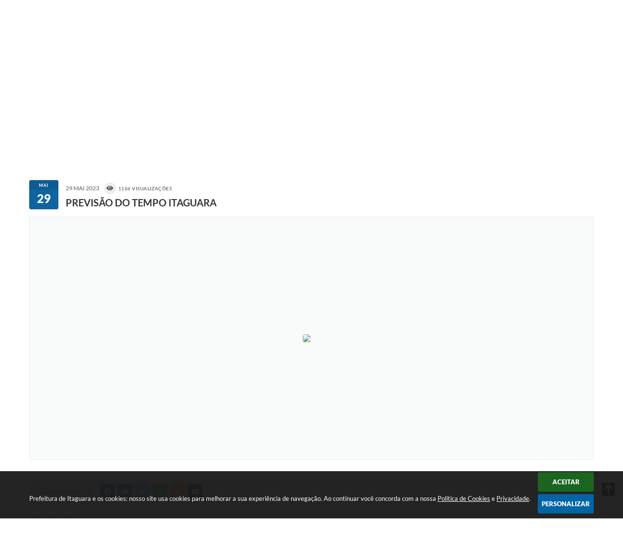

--- FILE ---
content_type: text/html; charset=utf-8
request_url: https://www.google.com/recaptcha/api2/anchor?ar=1&k=6Lcg5gwUAAAAAFTAwOeaiRgV05MYvrWdi1U8jIwI&co=aHR0cHM6Ly93d3cuaXRhZ3VhcmEubWcuZ292LmJyOjQ0Mw..&hl=en&v=PoyoqOPhxBO7pBk68S4YbpHZ&size=normal&anchor-ms=20000&execute-ms=30000&cb=n3rrt6so1abg
body_size: 49340
content:
<!DOCTYPE HTML><html dir="ltr" lang="en"><head><meta http-equiv="Content-Type" content="text/html; charset=UTF-8">
<meta http-equiv="X-UA-Compatible" content="IE=edge">
<title>reCAPTCHA</title>
<style type="text/css">
/* cyrillic-ext */
@font-face {
  font-family: 'Roboto';
  font-style: normal;
  font-weight: 400;
  font-stretch: 100%;
  src: url(//fonts.gstatic.com/s/roboto/v48/KFO7CnqEu92Fr1ME7kSn66aGLdTylUAMa3GUBHMdazTgWw.woff2) format('woff2');
  unicode-range: U+0460-052F, U+1C80-1C8A, U+20B4, U+2DE0-2DFF, U+A640-A69F, U+FE2E-FE2F;
}
/* cyrillic */
@font-face {
  font-family: 'Roboto';
  font-style: normal;
  font-weight: 400;
  font-stretch: 100%;
  src: url(//fonts.gstatic.com/s/roboto/v48/KFO7CnqEu92Fr1ME7kSn66aGLdTylUAMa3iUBHMdazTgWw.woff2) format('woff2');
  unicode-range: U+0301, U+0400-045F, U+0490-0491, U+04B0-04B1, U+2116;
}
/* greek-ext */
@font-face {
  font-family: 'Roboto';
  font-style: normal;
  font-weight: 400;
  font-stretch: 100%;
  src: url(//fonts.gstatic.com/s/roboto/v48/KFO7CnqEu92Fr1ME7kSn66aGLdTylUAMa3CUBHMdazTgWw.woff2) format('woff2');
  unicode-range: U+1F00-1FFF;
}
/* greek */
@font-face {
  font-family: 'Roboto';
  font-style: normal;
  font-weight: 400;
  font-stretch: 100%;
  src: url(//fonts.gstatic.com/s/roboto/v48/KFO7CnqEu92Fr1ME7kSn66aGLdTylUAMa3-UBHMdazTgWw.woff2) format('woff2');
  unicode-range: U+0370-0377, U+037A-037F, U+0384-038A, U+038C, U+038E-03A1, U+03A3-03FF;
}
/* math */
@font-face {
  font-family: 'Roboto';
  font-style: normal;
  font-weight: 400;
  font-stretch: 100%;
  src: url(//fonts.gstatic.com/s/roboto/v48/KFO7CnqEu92Fr1ME7kSn66aGLdTylUAMawCUBHMdazTgWw.woff2) format('woff2');
  unicode-range: U+0302-0303, U+0305, U+0307-0308, U+0310, U+0312, U+0315, U+031A, U+0326-0327, U+032C, U+032F-0330, U+0332-0333, U+0338, U+033A, U+0346, U+034D, U+0391-03A1, U+03A3-03A9, U+03B1-03C9, U+03D1, U+03D5-03D6, U+03F0-03F1, U+03F4-03F5, U+2016-2017, U+2034-2038, U+203C, U+2040, U+2043, U+2047, U+2050, U+2057, U+205F, U+2070-2071, U+2074-208E, U+2090-209C, U+20D0-20DC, U+20E1, U+20E5-20EF, U+2100-2112, U+2114-2115, U+2117-2121, U+2123-214F, U+2190, U+2192, U+2194-21AE, U+21B0-21E5, U+21F1-21F2, U+21F4-2211, U+2213-2214, U+2216-22FF, U+2308-230B, U+2310, U+2319, U+231C-2321, U+2336-237A, U+237C, U+2395, U+239B-23B7, U+23D0, U+23DC-23E1, U+2474-2475, U+25AF, U+25B3, U+25B7, U+25BD, U+25C1, U+25CA, U+25CC, U+25FB, U+266D-266F, U+27C0-27FF, U+2900-2AFF, U+2B0E-2B11, U+2B30-2B4C, U+2BFE, U+3030, U+FF5B, U+FF5D, U+1D400-1D7FF, U+1EE00-1EEFF;
}
/* symbols */
@font-face {
  font-family: 'Roboto';
  font-style: normal;
  font-weight: 400;
  font-stretch: 100%;
  src: url(//fonts.gstatic.com/s/roboto/v48/KFO7CnqEu92Fr1ME7kSn66aGLdTylUAMaxKUBHMdazTgWw.woff2) format('woff2');
  unicode-range: U+0001-000C, U+000E-001F, U+007F-009F, U+20DD-20E0, U+20E2-20E4, U+2150-218F, U+2190, U+2192, U+2194-2199, U+21AF, U+21E6-21F0, U+21F3, U+2218-2219, U+2299, U+22C4-22C6, U+2300-243F, U+2440-244A, U+2460-24FF, U+25A0-27BF, U+2800-28FF, U+2921-2922, U+2981, U+29BF, U+29EB, U+2B00-2BFF, U+4DC0-4DFF, U+FFF9-FFFB, U+10140-1018E, U+10190-1019C, U+101A0, U+101D0-101FD, U+102E0-102FB, U+10E60-10E7E, U+1D2C0-1D2D3, U+1D2E0-1D37F, U+1F000-1F0FF, U+1F100-1F1AD, U+1F1E6-1F1FF, U+1F30D-1F30F, U+1F315, U+1F31C, U+1F31E, U+1F320-1F32C, U+1F336, U+1F378, U+1F37D, U+1F382, U+1F393-1F39F, U+1F3A7-1F3A8, U+1F3AC-1F3AF, U+1F3C2, U+1F3C4-1F3C6, U+1F3CA-1F3CE, U+1F3D4-1F3E0, U+1F3ED, U+1F3F1-1F3F3, U+1F3F5-1F3F7, U+1F408, U+1F415, U+1F41F, U+1F426, U+1F43F, U+1F441-1F442, U+1F444, U+1F446-1F449, U+1F44C-1F44E, U+1F453, U+1F46A, U+1F47D, U+1F4A3, U+1F4B0, U+1F4B3, U+1F4B9, U+1F4BB, U+1F4BF, U+1F4C8-1F4CB, U+1F4D6, U+1F4DA, U+1F4DF, U+1F4E3-1F4E6, U+1F4EA-1F4ED, U+1F4F7, U+1F4F9-1F4FB, U+1F4FD-1F4FE, U+1F503, U+1F507-1F50B, U+1F50D, U+1F512-1F513, U+1F53E-1F54A, U+1F54F-1F5FA, U+1F610, U+1F650-1F67F, U+1F687, U+1F68D, U+1F691, U+1F694, U+1F698, U+1F6AD, U+1F6B2, U+1F6B9-1F6BA, U+1F6BC, U+1F6C6-1F6CF, U+1F6D3-1F6D7, U+1F6E0-1F6EA, U+1F6F0-1F6F3, U+1F6F7-1F6FC, U+1F700-1F7FF, U+1F800-1F80B, U+1F810-1F847, U+1F850-1F859, U+1F860-1F887, U+1F890-1F8AD, U+1F8B0-1F8BB, U+1F8C0-1F8C1, U+1F900-1F90B, U+1F93B, U+1F946, U+1F984, U+1F996, U+1F9E9, U+1FA00-1FA6F, U+1FA70-1FA7C, U+1FA80-1FA89, U+1FA8F-1FAC6, U+1FACE-1FADC, U+1FADF-1FAE9, U+1FAF0-1FAF8, U+1FB00-1FBFF;
}
/* vietnamese */
@font-face {
  font-family: 'Roboto';
  font-style: normal;
  font-weight: 400;
  font-stretch: 100%;
  src: url(//fonts.gstatic.com/s/roboto/v48/KFO7CnqEu92Fr1ME7kSn66aGLdTylUAMa3OUBHMdazTgWw.woff2) format('woff2');
  unicode-range: U+0102-0103, U+0110-0111, U+0128-0129, U+0168-0169, U+01A0-01A1, U+01AF-01B0, U+0300-0301, U+0303-0304, U+0308-0309, U+0323, U+0329, U+1EA0-1EF9, U+20AB;
}
/* latin-ext */
@font-face {
  font-family: 'Roboto';
  font-style: normal;
  font-weight: 400;
  font-stretch: 100%;
  src: url(//fonts.gstatic.com/s/roboto/v48/KFO7CnqEu92Fr1ME7kSn66aGLdTylUAMa3KUBHMdazTgWw.woff2) format('woff2');
  unicode-range: U+0100-02BA, U+02BD-02C5, U+02C7-02CC, U+02CE-02D7, U+02DD-02FF, U+0304, U+0308, U+0329, U+1D00-1DBF, U+1E00-1E9F, U+1EF2-1EFF, U+2020, U+20A0-20AB, U+20AD-20C0, U+2113, U+2C60-2C7F, U+A720-A7FF;
}
/* latin */
@font-face {
  font-family: 'Roboto';
  font-style: normal;
  font-weight: 400;
  font-stretch: 100%;
  src: url(//fonts.gstatic.com/s/roboto/v48/KFO7CnqEu92Fr1ME7kSn66aGLdTylUAMa3yUBHMdazQ.woff2) format('woff2');
  unicode-range: U+0000-00FF, U+0131, U+0152-0153, U+02BB-02BC, U+02C6, U+02DA, U+02DC, U+0304, U+0308, U+0329, U+2000-206F, U+20AC, U+2122, U+2191, U+2193, U+2212, U+2215, U+FEFF, U+FFFD;
}
/* cyrillic-ext */
@font-face {
  font-family: 'Roboto';
  font-style: normal;
  font-weight: 500;
  font-stretch: 100%;
  src: url(//fonts.gstatic.com/s/roboto/v48/KFO7CnqEu92Fr1ME7kSn66aGLdTylUAMa3GUBHMdazTgWw.woff2) format('woff2');
  unicode-range: U+0460-052F, U+1C80-1C8A, U+20B4, U+2DE0-2DFF, U+A640-A69F, U+FE2E-FE2F;
}
/* cyrillic */
@font-face {
  font-family: 'Roboto';
  font-style: normal;
  font-weight: 500;
  font-stretch: 100%;
  src: url(//fonts.gstatic.com/s/roboto/v48/KFO7CnqEu92Fr1ME7kSn66aGLdTylUAMa3iUBHMdazTgWw.woff2) format('woff2');
  unicode-range: U+0301, U+0400-045F, U+0490-0491, U+04B0-04B1, U+2116;
}
/* greek-ext */
@font-face {
  font-family: 'Roboto';
  font-style: normal;
  font-weight: 500;
  font-stretch: 100%;
  src: url(//fonts.gstatic.com/s/roboto/v48/KFO7CnqEu92Fr1ME7kSn66aGLdTylUAMa3CUBHMdazTgWw.woff2) format('woff2');
  unicode-range: U+1F00-1FFF;
}
/* greek */
@font-face {
  font-family: 'Roboto';
  font-style: normal;
  font-weight: 500;
  font-stretch: 100%;
  src: url(//fonts.gstatic.com/s/roboto/v48/KFO7CnqEu92Fr1ME7kSn66aGLdTylUAMa3-UBHMdazTgWw.woff2) format('woff2');
  unicode-range: U+0370-0377, U+037A-037F, U+0384-038A, U+038C, U+038E-03A1, U+03A3-03FF;
}
/* math */
@font-face {
  font-family: 'Roboto';
  font-style: normal;
  font-weight: 500;
  font-stretch: 100%;
  src: url(//fonts.gstatic.com/s/roboto/v48/KFO7CnqEu92Fr1ME7kSn66aGLdTylUAMawCUBHMdazTgWw.woff2) format('woff2');
  unicode-range: U+0302-0303, U+0305, U+0307-0308, U+0310, U+0312, U+0315, U+031A, U+0326-0327, U+032C, U+032F-0330, U+0332-0333, U+0338, U+033A, U+0346, U+034D, U+0391-03A1, U+03A3-03A9, U+03B1-03C9, U+03D1, U+03D5-03D6, U+03F0-03F1, U+03F4-03F5, U+2016-2017, U+2034-2038, U+203C, U+2040, U+2043, U+2047, U+2050, U+2057, U+205F, U+2070-2071, U+2074-208E, U+2090-209C, U+20D0-20DC, U+20E1, U+20E5-20EF, U+2100-2112, U+2114-2115, U+2117-2121, U+2123-214F, U+2190, U+2192, U+2194-21AE, U+21B0-21E5, U+21F1-21F2, U+21F4-2211, U+2213-2214, U+2216-22FF, U+2308-230B, U+2310, U+2319, U+231C-2321, U+2336-237A, U+237C, U+2395, U+239B-23B7, U+23D0, U+23DC-23E1, U+2474-2475, U+25AF, U+25B3, U+25B7, U+25BD, U+25C1, U+25CA, U+25CC, U+25FB, U+266D-266F, U+27C0-27FF, U+2900-2AFF, U+2B0E-2B11, U+2B30-2B4C, U+2BFE, U+3030, U+FF5B, U+FF5D, U+1D400-1D7FF, U+1EE00-1EEFF;
}
/* symbols */
@font-face {
  font-family: 'Roboto';
  font-style: normal;
  font-weight: 500;
  font-stretch: 100%;
  src: url(//fonts.gstatic.com/s/roboto/v48/KFO7CnqEu92Fr1ME7kSn66aGLdTylUAMaxKUBHMdazTgWw.woff2) format('woff2');
  unicode-range: U+0001-000C, U+000E-001F, U+007F-009F, U+20DD-20E0, U+20E2-20E4, U+2150-218F, U+2190, U+2192, U+2194-2199, U+21AF, U+21E6-21F0, U+21F3, U+2218-2219, U+2299, U+22C4-22C6, U+2300-243F, U+2440-244A, U+2460-24FF, U+25A0-27BF, U+2800-28FF, U+2921-2922, U+2981, U+29BF, U+29EB, U+2B00-2BFF, U+4DC0-4DFF, U+FFF9-FFFB, U+10140-1018E, U+10190-1019C, U+101A0, U+101D0-101FD, U+102E0-102FB, U+10E60-10E7E, U+1D2C0-1D2D3, U+1D2E0-1D37F, U+1F000-1F0FF, U+1F100-1F1AD, U+1F1E6-1F1FF, U+1F30D-1F30F, U+1F315, U+1F31C, U+1F31E, U+1F320-1F32C, U+1F336, U+1F378, U+1F37D, U+1F382, U+1F393-1F39F, U+1F3A7-1F3A8, U+1F3AC-1F3AF, U+1F3C2, U+1F3C4-1F3C6, U+1F3CA-1F3CE, U+1F3D4-1F3E0, U+1F3ED, U+1F3F1-1F3F3, U+1F3F5-1F3F7, U+1F408, U+1F415, U+1F41F, U+1F426, U+1F43F, U+1F441-1F442, U+1F444, U+1F446-1F449, U+1F44C-1F44E, U+1F453, U+1F46A, U+1F47D, U+1F4A3, U+1F4B0, U+1F4B3, U+1F4B9, U+1F4BB, U+1F4BF, U+1F4C8-1F4CB, U+1F4D6, U+1F4DA, U+1F4DF, U+1F4E3-1F4E6, U+1F4EA-1F4ED, U+1F4F7, U+1F4F9-1F4FB, U+1F4FD-1F4FE, U+1F503, U+1F507-1F50B, U+1F50D, U+1F512-1F513, U+1F53E-1F54A, U+1F54F-1F5FA, U+1F610, U+1F650-1F67F, U+1F687, U+1F68D, U+1F691, U+1F694, U+1F698, U+1F6AD, U+1F6B2, U+1F6B9-1F6BA, U+1F6BC, U+1F6C6-1F6CF, U+1F6D3-1F6D7, U+1F6E0-1F6EA, U+1F6F0-1F6F3, U+1F6F7-1F6FC, U+1F700-1F7FF, U+1F800-1F80B, U+1F810-1F847, U+1F850-1F859, U+1F860-1F887, U+1F890-1F8AD, U+1F8B0-1F8BB, U+1F8C0-1F8C1, U+1F900-1F90B, U+1F93B, U+1F946, U+1F984, U+1F996, U+1F9E9, U+1FA00-1FA6F, U+1FA70-1FA7C, U+1FA80-1FA89, U+1FA8F-1FAC6, U+1FACE-1FADC, U+1FADF-1FAE9, U+1FAF0-1FAF8, U+1FB00-1FBFF;
}
/* vietnamese */
@font-face {
  font-family: 'Roboto';
  font-style: normal;
  font-weight: 500;
  font-stretch: 100%;
  src: url(//fonts.gstatic.com/s/roboto/v48/KFO7CnqEu92Fr1ME7kSn66aGLdTylUAMa3OUBHMdazTgWw.woff2) format('woff2');
  unicode-range: U+0102-0103, U+0110-0111, U+0128-0129, U+0168-0169, U+01A0-01A1, U+01AF-01B0, U+0300-0301, U+0303-0304, U+0308-0309, U+0323, U+0329, U+1EA0-1EF9, U+20AB;
}
/* latin-ext */
@font-face {
  font-family: 'Roboto';
  font-style: normal;
  font-weight: 500;
  font-stretch: 100%;
  src: url(//fonts.gstatic.com/s/roboto/v48/KFO7CnqEu92Fr1ME7kSn66aGLdTylUAMa3KUBHMdazTgWw.woff2) format('woff2');
  unicode-range: U+0100-02BA, U+02BD-02C5, U+02C7-02CC, U+02CE-02D7, U+02DD-02FF, U+0304, U+0308, U+0329, U+1D00-1DBF, U+1E00-1E9F, U+1EF2-1EFF, U+2020, U+20A0-20AB, U+20AD-20C0, U+2113, U+2C60-2C7F, U+A720-A7FF;
}
/* latin */
@font-face {
  font-family: 'Roboto';
  font-style: normal;
  font-weight: 500;
  font-stretch: 100%;
  src: url(//fonts.gstatic.com/s/roboto/v48/KFO7CnqEu92Fr1ME7kSn66aGLdTylUAMa3yUBHMdazQ.woff2) format('woff2');
  unicode-range: U+0000-00FF, U+0131, U+0152-0153, U+02BB-02BC, U+02C6, U+02DA, U+02DC, U+0304, U+0308, U+0329, U+2000-206F, U+20AC, U+2122, U+2191, U+2193, U+2212, U+2215, U+FEFF, U+FFFD;
}
/* cyrillic-ext */
@font-face {
  font-family: 'Roboto';
  font-style: normal;
  font-weight: 900;
  font-stretch: 100%;
  src: url(//fonts.gstatic.com/s/roboto/v48/KFO7CnqEu92Fr1ME7kSn66aGLdTylUAMa3GUBHMdazTgWw.woff2) format('woff2');
  unicode-range: U+0460-052F, U+1C80-1C8A, U+20B4, U+2DE0-2DFF, U+A640-A69F, U+FE2E-FE2F;
}
/* cyrillic */
@font-face {
  font-family: 'Roboto';
  font-style: normal;
  font-weight: 900;
  font-stretch: 100%;
  src: url(//fonts.gstatic.com/s/roboto/v48/KFO7CnqEu92Fr1ME7kSn66aGLdTylUAMa3iUBHMdazTgWw.woff2) format('woff2');
  unicode-range: U+0301, U+0400-045F, U+0490-0491, U+04B0-04B1, U+2116;
}
/* greek-ext */
@font-face {
  font-family: 'Roboto';
  font-style: normal;
  font-weight: 900;
  font-stretch: 100%;
  src: url(//fonts.gstatic.com/s/roboto/v48/KFO7CnqEu92Fr1ME7kSn66aGLdTylUAMa3CUBHMdazTgWw.woff2) format('woff2');
  unicode-range: U+1F00-1FFF;
}
/* greek */
@font-face {
  font-family: 'Roboto';
  font-style: normal;
  font-weight: 900;
  font-stretch: 100%;
  src: url(//fonts.gstatic.com/s/roboto/v48/KFO7CnqEu92Fr1ME7kSn66aGLdTylUAMa3-UBHMdazTgWw.woff2) format('woff2');
  unicode-range: U+0370-0377, U+037A-037F, U+0384-038A, U+038C, U+038E-03A1, U+03A3-03FF;
}
/* math */
@font-face {
  font-family: 'Roboto';
  font-style: normal;
  font-weight: 900;
  font-stretch: 100%;
  src: url(//fonts.gstatic.com/s/roboto/v48/KFO7CnqEu92Fr1ME7kSn66aGLdTylUAMawCUBHMdazTgWw.woff2) format('woff2');
  unicode-range: U+0302-0303, U+0305, U+0307-0308, U+0310, U+0312, U+0315, U+031A, U+0326-0327, U+032C, U+032F-0330, U+0332-0333, U+0338, U+033A, U+0346, U+034D, U+0391-03A1, U+03A3-03A9, U+03B1-03C9, U+03D1, U+03D5-03D6, U+03F0-03F1, U+03F4-03F5, U+2016-2017, U+2034-2038, U+203C, U+2040, U+2043, U+2047, U+2050, U+2057, U+205F, U+2070-2071, U+2074-208E, U+2090-209C, U+20D0-20DC, U+20E1, U+20E5-20EF, U+2100-2112, U+2114-2115, U+2117-2121, U+2123-214F, U+2190, U+2192, U+2194-21AE, U+21B0-21E5, U+21F1-21F2, U+21F4-2211, U+2213-2214, U+2216-22FF, U+2308-230B, U+2310, U+2319, U+231C-2321, U+2336-237A, U+237C, U+2395, U+239B-23B7, U+23D0, U+23DC-23E1, U+2474-2475, U+25AF, U+25B3, U+25B7, U+25BD, U+25C1, U+25CA, U+25CC, U+25FB, U+266D-266F, U+27C0-27FF, U+2900-2AFF, U+2B0E-2B11, U+2B30-2B4C, U+2BFE, U+3030, U+FF5B, U+FF5D, U+1D400-1D7FF, U+1EE00-1EEFF;
}
/* symbols */
@font-face {
  font-family: 'Roboto';
  font-style: normal;
  font-weight: 900;
  font-stretch: 100%;
  src: url(//fonts.gstatic.com/s/roboto/v48/KFO7CnqEu92Fr1ME7kSn66aGLdTylUAMaxKUBHMdazTgWw.woff2) format('woff2');
  unicode-range: U+0001-000C, U+000E-001F, U+007F-009F, U+20DD-20E0, U+20E2-20E4, U+2150-218F, U+2190, U+2192, U+2194-2199, U+21AF, U+21E6-21F0, U+21F3, U+2218-2219, U+2299, U+22C4-22C6, U+2300-243F, U+2440-244A, U+2460-24FF, U+25A0-27BF, U+2800-28FF, U+2921-2922, U+2981, U+29BF, U+29EB, U+2B00-2BFF, U+4DC0-4DFF, U+FFF9-FFFB, U+10140-1018E, U+10190-1019C, U+101A0, U+101D0-101FD, U+102E0-102FB, U+10E60-10E7E, U+1D2C0-1D2D3, U+1D2E0-1D37F, U+1F000-1F0FF, U+1F100-1F1AD, U+1F1E6-1F1FF, U+1F30D-1F30F, U+1F315, U+1F31C, U+1F31E, U+1F320-1F32C, U+1F336, U+1F378, U+1F37D, U+1F382, U+1F393-1F39F, U+1F3A7-1F3A8, U+1F3AC-1F3AF, U+1F3C2, U+1F3C4-1F3C6, U+1F3CA-1F3CE, U+1F3D4-1F3E0, U+1F3ED, U+1F3F1-1F3F3, U+1F3F5-1F3F7, U+1F408, U+1F415, U+1F41F, U+1F426, U+1F43F, U+1F441-1F442, U+1F444, U+1F446-1F449, U+1F44C-1F44E, U+1F453, U+1F46A, U+1F47D, U+1F4A3, U+1F4B0, U+1F4B3, U+1F4B9, U+1F4BB, U+1F4BF, U+1F4C8-1F4CB, U+1F4D6, U+1F4DA, U+1F4DF, U+1F4E3-1F4E6, U+1F4EA-1F4ED, U+1F4F7, U+1F4F9-1F4FB, U+1F4FD-1F4FE, U+1F503, U+1F507-1F50B, U+1F50D, U+1F512-1F513, U+1F53E-1F54A, U+1F54F-1F5FA, U+1F610, U+1F650-1F67F, U+1F687, U+1F68D, U+1F691, U+1F694, U+1F698, U+1F6AD, U+1F6B2, U+1F6B9-1F6BA, U+1F6BC, U+1F6C6-1F6CF, U+1F6D3-1F6D7, U+1F6E0-1F6EA, U+1F6F0-1F6F3, U+1F6F7-1F6FC, U+1F700-1F7FF, U+1F800-1F80B, U+1F810-1F847, U+1F850-1F859, U+1F860-1F887, U+1F890-1F8AD, U+1F8B0-1F8BB, U+1F8C0-1F8C1, U+1F900-1F90B, U+1F93B, U+1F946, U+1F984, U+1F996, U+1F9E9, U+1FA00-1FA6F, U+1FA70-1FA7C, U+1FA80-1FA89, U+1FA8F-1FAC6, U+1FACE-1FADC, U+1FADF-1FAE9, U+1FAF0-1FAF8, U+1FB00-1FBFF;
}
/* vietnamese */
@font-face {
  font-family: 'Roboto';
  font-style: normal;
  font-weight: 900;
  font-stretch: 100%;
  src: url(//fonts.gstatic.com/s/roboto/v48/KFO7CnqEu92Fr1ME7kSn66aGLdTylUAMa3OUBHMdazTgWw.woff2) format('woff2');
  unicode-range: U+0102-0103, U+0110-0111, U+0128-0129, U+0168-0169, U+01A0-01A1, U+01AF-01B0, U+0300-0301, U+0303-0304, U+0308-0309, U+0323, U+0329, U+1EA0-1EF9, U+20AB;
}
/* latin-ext */
@font-face {
  font-family: 'Roboto';
  font-style: normal;
  font-weight: 900;
  font-stretch: 100%;
  src: url(//fonts.gstatic.com/s/roboto/v48/KFO7CnqEu92Fr1ME7kSn66aGLdTylUAMa3KUBHMdazTgWw.woff2) format('woff2');
  unicode-range: U+0100-02BA, U+02BD-02C5, U+02C7-02CC, U+02CE-02D7, U+02DD-02FF, U+0304, U+0308, U+0329, U+1D00-1DBF, U+1E00-1E9F, U+1EF2-1EFF, U+2020, U+20A0-20AB, U+20AD-20C0, U+2113, U+2C60-2C7F, U+A720-A7FF;
}
/* latin */
@font-face {
  font-family: 'Roboto';
  font-style: normal;
  font-weight: 900;
  font-stretch: 100%;
  src: url(//fonts.gstatic.com/s/roboto/v48/KFO7CnqEu92Fr1ME7kSn66aGLdTylUAMa3yUBHMdazQ.woff2) format('woff2');
  unicode-range: U+0000-00FF, U+0131, U+0152-0153, U+02BB-02BC, U+02C6, U+02DA, U+02DC, U+0304, U+0308, U+0329, U+2000-206F, U+20AC, U+2122, U+2191, U+2193, U+2212, U+2215, U+FEFF, U+FFFD;
}

</style>
<link rel="stylesheet" type="text/css" href="https://www.gstatic.com/recaptcha/releases/PoyoqOPhxBO7pBk68S4YbpHZ/styles__ltr.css">
<script nonce="WNv5E5nsNnzwnRlRnviDiA" type="text/javascript">window['__recaptcha_api'] = 'https://www.google.com/recaptcha/api2/';</script>
<script type="text/javascript" src="https://www.gstatic.com/recaptcha/releases/PoyoqOPhxBO7pBk68S4YbpHZ/recaptcha__en.js" nonce="WNv5E5nsNnzwnRlRnviDiA">
      
    </script></head>
<body><div id="rc-anchor-alert" class="rc-anchor-alert"></div>
<input type="hidden" id="recaptcha-token" value="[base64]">
<script type="text/javascript" nonce="WNv5E5nsNnzwnRlRnviDiA">
      recaptcha.anchor.Main.init("[\x22ainput\x22,[\x22bgdata\x22,\x22\x22,\[base64]/[base64]/[base64]/[base64]/[base64]/UltsKytdPUU6KEU8MjA0OD9SW2wrK109RT4+NnwxOTI6KChFJjY0NTEyKT09NTUyOTYmJk0rMTxjLmxlbmd0aCYmKGMuY2hhckNvZGVBdChNKzEpJjY0NTEyKT09NTYzMjA/[base64]/[base64]/[base64]/[base64]/[base64]/[base64]/[base64]\x22,\[base64]\x22,\x22YcK5wow7S8Kpw5ArwrvCoR0VwolQw4nDgCbDvDshFMOaFMOEbDdzwoM6ZsKYHMOrZxp7LXDDvQ3DrGDCgx/[base64]/CusKULMKgN8OaLwZCwrtwW8OrEG8XwpLDpwLDun9nwqpuEBTDisKXMHt/DDjDp8OWwpcbG8KWw5/CvMO/w5zDgxU/Rm3CmMKIwqLDkWQbwpPDrsOQwpo3wqvDv8KVwqbCo8K6YS4+wo/CmEHDtlgswrvCicKiwogvIsK/w6NMLcK8wr0cPsKlwoTCtcKiScOQBcKgw4TCg1rDr8K5w6Q3acObDsKvcsO/w53CvcOdJMOGcwbDrBA8w7Biw4bDuMO1N8OcAMOtGMO+D38NWxPCuT7ChcKFCQNQw7chw5LDm1NzPibCrhV8UsObIcOHw73DusOBwq3CuhTCgUXDhE9+w7bCkjfCoMOOwpPDggvDi8KBwodWw4phw70Ow6IeKSvCvxnDpXcZw4/Cmy5+BcOcwrUFwqp5BsK4w7LCjMOGAMKZwqjDti7ClCTCkiDDssKjJQIwwrl/flYewrDDgXQBFiPCncKbH8KuO1HDssOqWcOtXMKBd0XDsh3CmMOjaXESfsOeZ8KfwqnDv2vDh3UTwrvDisOHc8OBw4PCn1fDq8Onw7vDoMKhGsOuwqXDjCBVw6RUF8Kzw4fDunlybULDhhtDw4DCgMK4csOhw5LDg8KeKcK6w6R/[base64]/Dn3MJw45fZznDhsKZRxcHwo4yTsOOYsOIwrvDm8KrZntgwpM3wrIlFMO0w7QfDcKTw6ZpTcKhwp13V8KVwqYfVMKwMcOTL8KPLsO5acOHLinClMKcw4Fpwp/CoBrDl0/CsMKawqMvJkkxJXPCjMOKwpHDkxrCrsKYVMKRKR00csOVwrZ2JsOVwqtXXMO/wpNqVMOfK8Osw6oUA8K8L8OGwpbCq1V0w7AoX33DiV3DicKcwrbClV4CNADDicOWwrYLw7PCuMO8w5rDiyDCuj4yGVQgXsOHwpdeTsOtw7bCpMKiQMKCPcKowpwTw5/DlwbCncO0Xk0ULjPDmMK1IcO9wqzDmMKiSVPDqwvDo0czw5rCvsOEw6o/wqPCv1XDnUfDszxtYnw5I8KpSMOpRsO1w6hDwpkxHjzDhHcaw4ZZMnbDvsOIwptePMKBwrM7PG1Ewr5Iw4M5S8O3PjTDrDNvesOVCVMnZsKGw6sJw5fDoMKBTTbDg1/DhknCs8K6JAXCh8Ktw77DpiXDncOrw4XDsUhdw7jCgsKlGj9nwqJtw7YAGiHDv1xJGsOQwoJ4wpvDmw82wpZTR8KSVsKFwobDksKEwrbClSgHwpZKw7jCrMO4wq/CrnvCgsO9S8KzwozCn3FEfkxhGzPChMO2w5pVw4MHwrcZdsOeAMKswoXCuy7DkSFSw7RrJTzDocKWwpofbkhXfsKAwpEQJMOCQnU+w6Y+wokiIDPDmcOfwp7CrMOlLidjw77DicKGwpnDrxfCjVPDoHXCncOww45Zwr9kw6/Dow/CsTwfw68MaSrDpsKIPh/[base64]/SnfDhkddwqbDrgkiw73CtV3Ck3FiVkFTUMO0PnFZdmfDi1vCm8OewoTCmsOeJm/Cm2PCrzsEfRLCjsOMw4tTw7lPwpBcwopMQjPCpl/DmsOxd8OdA8KzQwMLwrLCiEwkwp3CgWXCpsOub8OoTxbCpsOnwpzDqMKLw5oJw4fCpMOcwp/[base64]/CvR7CuDkJScO0wppTZExNbxnCrsKaw7IQdsKmUsOSXjB2w6J9wrXCoRDCrsOEw53DmsK8w77DhS48wqfCtk4EwozDrsKtYsKNw7XCpMKSUmfDgcKgdsKTBMKAw5B/AMKoRnnDrMKgJTnDh8K6wo3DmMODEcKIworDjRrCtMOVTcKFwpUBHGfDscOJNsO/[base64]/DmiRVKcKIJSfDpcKgTVl7c8OSRjRFw47CmTgtwodJd3jDv8Kvw7XDpMO5w6TCpMO4XMOOwpLCk8KsQsKLw7fCt8KBwqDDtG4XP8Odwr/Dv8ORw6UbESAebcOSw43DnyN/w7BMw73Dt1BJwoPDtkrCo8KNw7TDv8OBwrzCl8KjW8OrB8KueMOsw4ZMwrFMw65pw7/CtcODw4hqWcKAQHXCnyrCll/DnsKawoXDo13CrsK0f2pcJy/CsTPCkcOCXsKZaUXCl8KGAnwlVMOoT3jCnMOqNsO1w5EcUTkrwqbDtsKzw6HCoScSwrjCtcKeOcKeeMO8VifCpXZDX3nDm1XCqFjDqXIlwqNJCcO2w5pAE8OvMMOrCMOHw6d6JhTCpMK4wop2K8O/woVlwpfCmjRiw5fCpxUeZ1tzCgHCqMKDwrpSwqvDisKIw7hiwoPDiGIVw7U2S8K9WcO4UsKSwrDDgsObEzDDlRoPwqYXw7kNwrIdwppWD8KdworCkxQsTcOdB0zCrsKrDF/CqlxmehPDqwvDulfDk8KdwoJ4wpoMMQvDvDwXwqXChsKLw6FtOMOuYBHDsxjDgcO/w6MdeMOPw65SdsOow6zCksKWw7zDmMKZwpNOw4YOecOVwp0jwpbCohpmM8O5w6/ClyBXw7PCpcOmFk1qw4F0wrLCkcKcwoxVD8KCwrIBw7/DisOBKcKjGsOxwo4lLBzCgcOmw79OGznDuXLChx8Yw6TCrGg8w5LClcOLCsOaFRMaw5nDksK9HxTDp8KGDTjDqGXDnm/DinwYAcOXE8KXGcOrw4FBwqo0wrzDnMONwrbCnjrCksONwr48w7/DvXfDnHxMHRUHBhDCjMKEwqQsJcOgw4J1w7MTwqQrQMK6w6PCvsO1bT5bP8OOw5Bxw4zCijpoLsO2AEPCl8O/PMKse8KFw48Qw5IRfsOlZsOkCMObwpDClcKfwpbDmsK3ITfCi8O9wp0Yw6/Dp2x1wr1cwrTDjx8tw5fCiWt/w4bDncK/KE4GLsKuwqxEA1HDsXnDg8KEwocRwrzClHvDqsK1w7AIVQckw50rw5DCnsKrcsKowovDtsKWw6w0wpzCrMOywrcYA8KjwqUzw6HCoi8rCSs2w5XDlHgvw5bCq8KRLcOFwrJcFsOYXMO/wo5Lwp7Dk8OnworDqQHDkyPDgxTDninCtcKdVETDn8Odw5lzT0zDgj3CoVjDinPDoysHwqjCmsKAIUI6wo0gw7PDrcO8wowfI8K+X8Kdw5gcw5x+RMKLwrzCicOkwoAeXcKuEUnCoXXDlcOFa2zDlm92O8KRwpIiw4/ChcKQGAzCpzh4YMKJLMKKDgQmw45zH8OTGsKQR8OMwpFowqZzdcOqw4oYLD51wpQpVcKkwoBqwr5jw7jDtR9KXsOTwpsjw6Qpw43CksOswrTCoMO8QMKZfD9hw4hjfsKlwoDCvS/Dk8KcwpbCr8OkBiPDuDbCnMKEfMOfHUsRBHg3w7XCm8Onw5s8w5JBwqlhwolMJV9aR1kqwpvCnkNRCMOrwozCpsKZPwvDlcKoW2Y7wqMDCsO3wprDksKlw4IKMkUMw5N4c8KpHT3DkcKzwohvw7LDqsO1CMKyKcO/[base64]/Cpi88P8KEwr7DoGTDmTJ9NcOvCUTDjyLCgMOAQ8OGwoTDoGo6GMOrGMKnwoctwoXDnkjDkUY/wrbDu8OZdcOpIMKyw49swp0XR8OmKXUTw5kxUy3CgsKpwqJ0McO5w43DhVxgccOJwpnDusKYw7HDgAI0bsK9McKYwqUEN2MVw705w6fDjMKgw6NFTGfCpFrDrsK4w6kowpFcwqTChBh6PcOifC1lw6/Dn3TDgMKsw50TwovDu8OfHGUCfcOKw57DkMKPEcOjw4Vew4Asw7lDDsOpw7XCmcOnw4TCh8O1woovD8OfLmjCgRl1wr8nwrhnBsKOIht4ElXCl8KwTwx3J2c6woQEwoPCuhvCnm98wo4VN8OpaMOBwrFjS8OUP005wr/DhcKIKcOQw7zDv01QQMKQw4bDlMKtRizDgcKpWMOgw7jCj8KTGMO6fMOkwqjDqWA5w5IWwp3DoEFnDcK6axUxwq/CjSzCvcOQKsO+a8Oaw7rCu8O7S8KBwqXDr8O1wqERYmspwpzCiMKow6ZEPcOoa8Kbw4pAesOkwpdsw4jCgcO9c8Orw7zCs8KVIH7CnjnDmsKOw73Cg8KWZUlOL8OWRcO9w7IbwoR6IR0mFhp6wrXDjX/CvMK9dS3DlAjCgW8dF0jDlANGDcKEP8OKQHjCt1vDtcKpwqZ6wp0KBQHCocKKw4sdGV/[base64]/[base64]/[base64]/DhsObIR/Dq1/DtCJ0wqJ/cGDCqkkBw6bCqQECwrbDg8Oew6DCtknCg8Klw64ZwpLDssOIw5Jiw59mwo/CnjjCgsOCI2EWVsKsMF0AXsO+w5vCjcO+w6nCusKPw6DCpcKvSDzDnMOEwpXDm8OdPlEdw4t5Nld4OsOAEsO9RsKuwpAMw7V5AhMFw4/Cg3tOwpQ3w43Cnk0dw4rCl8K2w7rCuhYaVQBZLxDChcO3UR8VwoshWMOZw5gadMOZMsOHw4zDlHvDqMKQwrvCpR1VwqHDpgTClsOhZMKxwofCgRZpw6BCEsOdw6hzA0nChX1JccORwpbDtcOTwo7ClQNtwpYcKzfDvgzCtXXDgMO6YwMWw7HDk8O/w5LDm8K/wpLDi8OFWBTDpsKvwoXDtGUXwrHDlk/DjcOsJsKBw7jDnMOxJgDDsEDCl8KjDcK3w7/Cl2d4w5/[base64]/CtMO2wpvCo1cRfsOhwqfCoTtqVlzDqS7Dmno2wp9zccOFw5fChcK3CC8QwpDCribCjD9MwpEmw4TCv2YWUzQcwrzClcKHJMKfUQjCjFDDs8KHwr3Dq3xvU8K8dV7DpyjCkcOLwoZOR2zCs8K4SUEEXC/Du8O9w59vwpPCk8K+w5rCt8O9w77CrC3CphooDSQWw4DDusOMVijDr8Oqw5Y+wpXDvcObw5LCrMOHw57ChsOEwqnCiMKkEMOZTcK0wpXCgGViwqrCpih0VsOsEEcWPMO8w518wo1Nwo3DlsORPWMjwpFxY8O1wqgBw7HCkWnCq0TCh0Fiwr/Cvllbw71wDBTCkRfDmsKgDMKecm0cU8KsOMOCbHzCtQrCp8K4UCzDn8O9wpXCsiUlfsOuTsOmw6sVVcO/w53CjBkVw67CmcOsPhDCtzjCp8KQwo/[base64]/[base64]/wobDnsKUGMKZwpcDKcO0wprDu8KIw4zDr8K1wpjCqwzCvxXCqVFyP0nDhwzCmhTCqsOKLMKuXxYhL1TCncO2MjfDisOZw6DClsOVPzg5wpPDmA3DocKMw51jw7weGMKTasKUU8OvHwTDnEDDoMONO0Nnw6J3wr5/[base64]/w7cww5pJw5sIwrDCpMOifcK5wqMBRi14w4HDgCTChMKiRWtdwqnCqw01M8KLJzsQBhQDEsKNwqXDrsKiJcKCwobDoSzCmBvDuypww6HCoRnCnjvDgcO7b0MqwqrDpz/DhCPCqcKJYjM0W8KUw7JIcg7Dk8Kgw4/CtMKVbMOYwrs6egsxTSjCrQPCoMOiN8K/[base64]/DkXpuwrwEwpnDr3rDuMKtw67DusKya8OMwoQ+KiVew6nCmsOcwo8fw6rCnsKpGyTDjAbDgHLCpsOeMMKew5trw60GwqFyw5s2w6AWw7jDicKEWMOSwqjDqMKxYcKPT8KVEcKZAMOZw4/DjVApw650wr8+wofCnEDDrx7CnSjDrDTDvRDChGkdfVxSwpHCp0HDtsKVIwgbFi/Dp8KNUgPDhGbDqQjCosKEw5LDlMK6Bl7DoBAMwpY6w4tvwq1vwqJTYMKUDUNWB1zCv8K/w5B5w4NwBsOJwrd3w7/DrXHCgMKqd8Kbw4XDhcKNFcKqwrjCl8O+fMOqT8Kmw5fDpsOBwrEgw7c3woLDpF06wpDCpE7CvsK/wpxZw47CnsOvannCoMKrNQLDmmvCicKjOg/CgMOKw7vDrVQcwpZsw4Nyb8KJNFgIeSc+wqpNwp/DtlgSR8OpT8KxT8ObwrjCicO9X1vCo8OOKMOnKcK3wpFMw4BNwrzDq8Owwq5uw53DgsKYwq1wwqjDi3XDpRNfwoFpwrxBwrfCkTNCdcOIw67DvMOGH3MvXcOQw4Yiw6HDmiY6wrLChcOMwoLDgsOuwrDCgMK7C8KtwptFwocrwpJQw6nCkBMVw4vCuB/DvlHDmxp7acOQwrVgw4MrLcOOwpfDpMK1UTbCvg8lah7CmMKKNsKlwrrDhB3DjVk3fMKHw5NHw6xeDBtkw6LDvMKmPMOWcMOpw598wpXDqDrDrMKZJy/Cp1jCqcO+wqYxPSLDhHR6wrlLw40dNk/DhsOUwq9Ec0DDg8KEQgfCgWBSwqbDnR7CuXPCuRNiwrjCpB3CvRggPVwuwoHCmgPCpsOOVTMyNcONHwPDusO4w5HDqmvDnsKGZDRiw4YZw4RedRPCunPDtsOFw7UFwrbCixXDrid5wr/DmxhCCTolwoQzwrHDg8Oqw7Uzw4pDZsOKd34BfSFebG/ClMKhw6VOwoc6w6jDkMO2N8KBVMKmAGXCvV7DpsO4Qj4/C0Fhw7RORE3DlcKNbcKqwqPDv2TCjMKFwp/DqsK0wpPDqjnCtsKrT2HDnMKCwqHDpsKhw7TDvsOVZgfCnC/[base64]/wqPCjAobw48bI0vCqsOTwpjCqDbCpi/DlCMtw6HDnMKVw7A4w6hcT2HCj8KAw4/DusOQScKfAMOxw5Bpwo1rai7CiMOawojCripJInLCksOOa8KGw4JIwr/[base64]/woPDmzTDggTDhUMQwoTCtMKgBsKREMKRWWFTwqQNwq0kaxrDjRdswpjCvA/[base64]/YlzCvjbDgcOnw5XCrcOzBMKOZDbDt1MFwq8jw5t+woTCvDTDssOkZjDDu2DDo8K/[base64]/[base64]/CgcOWQsOuw7EEdMKtw7jCgXNYwqsUeTJYwrzCvnrDn8OlwpXDhsKCL1wswqfDksOPwr/CmlfCgnJUwol7ZMOLTMOow5TCisKmwrHDkgXDoMOsdsKYCcKUwqbCmkdXbmExQMOVLcKGKMKHwp/CrsOrwpMow4xmw4rCrSkSw4jCq0nDlybCrmLCuDkWwqLDgcORDMK0w5oyWkIWw4bCqsO2Dw7CuFAXw5Avw4tVb8KGUElzfsKkbDzDrQpEwqEVwrzDqMOta8ODF8KnwqN7w7XDs8KjbcKgD8KlCcKbaV8KwoXCicK6Bz3DoV/DjsKPdE4jUWk4KQXDn8ONKMOhwoQJOsKew6dgO0TCuwvCgVvCrUfCm8OHfBbDssOEMMKdw4M3R8KKOC/Dq8KCPmVkasK6A3NLwpF2ScOBcCvDiMO/wo/[base64]/R8K9Y8OMc8KLw4MofmPCvlvCrMO6wo3CrsO7ZcKgw7rDscKUwq9SAcKABsONw4chwrxXw6xWwrt+wpLCscO0w57Dkk4iScKqFsKQw4BMwr/CuMKVw7ogcA10w6PDoHlTAj3CrH0IOsOdw6Mjwr/DnA5Two/CvDDDscO4wpPDvcKNw73CncKywpBseMKNGQ3CkMONFcKxc8Kjwrwnw4TCg1UKw7XDnGxJw4DDilYifw3DkELCrMKJwqTDqMO0w4dwNy5Rw6TDvMKCeMKzw75uwqPCrMOHw6PDscKzGsOTw4zCtEkJw7kHWA0Rw4ICWsOUUxYLw744wqfCqzgMwqXDmMOXAT9/[base64]/[base64]/CgDLDkMOUwqzDtMKAw6k4OsOXwrswL8Odw7XDrcKkw4QeX8O5wq4swqvDsQrDucKUwrZORsO7e145woLDn8KRX8K/cGc2ZMOMw60dWsKtesKWw4wBKD0OQsO6G8K0wptzCcO8DcOpw7New77DnxLCqMKbw7TClmLDmMKrDE/CgsKQCcOuNMOzw5bChSptKsKrwrTDnMKYM8OOwooLw4HCuTghwoI3bcK6wobCvMO6XsO7al7ChyU4KyE5UwbDmAPDlsKLOworwrLDiCpLwqzCssKQw7nCssOiIXPCpy/DtAXDv3UUJcOoNFQPwqzCiMKCL8KBH28gesKjw586w67Dn8OlWMKRcwjDoE3CosKzJ8OVXsKbw7IewqPCnHcgGcKKwrczw5pcwrZ9woFhw6Qvw6DDgcKNeWfDrVRwV3rCo1/[base64]/DgsO/bsKJwqsaw7fCpSTCs8OhKhnDqMOIwobDgV9yw7IewqbDo0XCk8OEwoIhw78kUx7ClQnCuMKZw7Ecw5HCl8KYwrvCvcKEFyU7wpbDmQRWJHbCqcKCLsOjJsKnwqALZMKqAcOOwpJRakAgFQJww5/DiX7CvyQZDcO6NXzDiMKIenjCr8K8FMOhw4NmIHfCiglXbTjDgExcwrZrwoXDi3YXwo44GcK/FHIZH8OVw6gPwql2XAsTHcK1w4xodsOoXcOSfcKpPX7CvsO7wqsnw6rDgMOUw7HDssO7SjnDu8KtA8OWFcKrMFbDmyXDjsOCw5zClsORw5lGwqjCoMKAw6/CsMO9AXBGFcKlw5xFw4vCnFxhdnjDq2kiYsObw6zDvMOyw5MxfMK+NsOPb8Kdw4XClgZScMOhw4XDqWrDuMONQQR/[base64]/[base64]/[base64]/[base64]/Cq8OLTjl6ZsKjwp3DunrDlWXCkjTCtcKeBz54B10GSmBEw5wrwptmw7jChMOswpFDw7/Ci3LCg0DCrgUcVMKcKjJpGcKmFMK7wq/DgsK4dBRXwr3DnMOIwrBJwrfCtsK8Q1jCo8KNfinCn2Fgw7xRZsKMX1MGw5YtwpMIwp7DrzHDgSVWw7/CpcKQw5VLUsOOw4nChcKAwqjDtQTCpmNMey3CicOeej8WwrN3wpF8w4vCujpVBsOKQFghdn7CpcKnwrfDrk1mwpIgDxs4HhZKw7d3ChwWw7d6w7Y5PT5cwrHDgMKMw6nCnMK/wqVIEcOywofCo8KGdDfDs0XCmMOmMMOmX8KSw4LDpcKldAF4KHfCulRkMMOoc8K6R3M9dEU8wrp+wo/CjMKhfxoQDMK/[base64]/[base64]/DscOkwp85OcKWSRRrZMKYwpt3w4nCvV3DqcOowrcJd3I7w6llU1JRwr9dOMObf2XDncKuMk7CmcKXFcOvCBvCoiLCuMO7w73DkMKKJghOw6NxwrhqJVp8OsO2PcKOwqHCtcOMNk3DtMOpwq0fwq89w4gfwrfDp8KebMO4w6bDnj/DjWfDisOtG8KBYGs7w4rCpMKnwpDCtUhBw6vCicKfw5IbLcO+BcOzKsO1ey9YWMOnw5rCt1AGWsOrfU0YZjTCpW7DvcKGLFVQwr7Du2okwqw7NyPDoX9lwpfDvyXCnFghOW1Cw6/CmkJWRcOcwpAhwrjDgy0vw43Ci1dwQMKcXcK6RMOoBsO7NEvDgg8cw6TCs2vDqhNHfcKBw5s5wprDnMOBesOtWHfDn8O3M8OnXMKowqbDm8KrZU12b8OawpDCu1jDiSE/wpQMF8KZwpvDscKzFgwFKsOdw6LCqC4iA8KBwrnCvwLDkcK+w6B8emcYwq7Dk2jCkMKXw7sjw5fDlsKywovDq1VxfXTCssKnN8KIwrrCvMK8wrkcw4jCqsKtD3TDvMKgaCfDhMKVcA7DsgjCvcOXYS/CiDfDmcK9w4B1I8OifcKCLcKLOhvDo8KIRsOqGsOTa8KSwp/[base64]/CjcOuJSV0w7lJwrVCC8OWGMK9U8OIw512asKzAkLDvFPDg8K7wqoyVnjCimXDr8K+SsOESMOmPsK/w6MZLsKGbCwUejHCrkbDnMKcw7VcK0XDnBpsUihGcgkTGcOZwrvCosOKU8OpTXwzEHTCpMOtaMOSGcKDwqVYXsO4wrJ/[base64]/w6MYwrXDrHJuKQVYw6zDqE3CkAxZGkASIsO/[base64]/CqBXCrMKsd0fCr8KMw7vCmjtFw4vCicOGIHDClFhAacKeRiLCgVE8BwlfFcOQfBgTHWPDsWXDkxLDocKtw7XDjcO4RcOgaijDq8K3OVBoO8OEw45NPkbDlT5iUcK6w4PDlsK/R8KJwp7DsXfDtsOywrsKwonDiXfDlsO/w4Ifwq4lwoLCmMKRFcKrwpJkwojDklTCsjFaw4zDuQPCvnTDgsOxPcKpTsO/JD1vwqVow5kjwpzDrFJYbwd6wpNJKcOqAmgAw7zCnmQ9QQTCiMKqMMOGw4pAw57Cv8OHTcKHw6bDtcKcTw/[base64]/DnSnCqMOUPAtOwqPCnTbDnsOAw48RdsKSw6/[base64]/Dq2TClBrDo8KPw4DCmSlzCwbCrHIbw47CkcKQTXxLXmzCuhUVVsKNwpHCo2bCrhvCq8ObworDpzfCm0DClMOYwrbDvsKpFcOMwqVqNloBRjDCrVDCo0hGw4zDv8OHdgE4MsOlwoXCvhzCnwp3w7bDi2V5fMK/X0jCpQ/Cq8KSM8O6eC7DpMObJsOAYsKJwo7CtzgJHV/CrmMnw71awrnCscOXWcKlFsOOOsKLw4TCisOvwrJXwrBWw63DgjPCsSY4JWtpw6pMw7zCv0kkVkA2Czl0wqBob3ZOJMOhwqHCu3/CniQDO8OIw6RcwoQSwonCuMK2wqE0envDosKUCljDj0YMwoR1wrDCqsKORsKcw7BcwqXCqUZtAcOYw4bDolLDuRrDusKFw5ZDwqgzElFaw7zDjMK7w6fCoDFEw5nDg8K/wrNGGmVawrXDhUDCon5Mwr7Cj1/DiTB+wpfDi0fCnEk1w6nCmW7Dg8OCJsOUcsKYwrnCsSrCusOKe8OMUHYVwoTDsm/Cm8Kewq/[base64]/[base64]/[base64]/CisKHwo3Ck8O/w6LDn8KxwqnChcK+w4LDgG3DiWg9w7NtwozCkX7DrMK0Xw0oSx8Gw7sSGSdIwqUIDcK1E2JQaAzCgsK+w6HDv8OuwpNmw7JPwoFHeGTDpXfCq8KLeGRnw4B5RcOEasKuwocVTsKNwqsAw5BQAWp2w4E8w5I0VsODKSfCnQLCkQVnw6LDlsKDwr/Ck8K+w7fDvizCmUTDtcKmTsKSw6HCmMKgEcKQw7zCkgRZwrQIPcKhwooWwpVtwqvDt8KYPMKtw6Fsw5AzbhPDgsOPwpbDqE0Iwr/DicKbL8KLw5UlwrzCh3TDmcK6woHDv8KHGUHDkQTCicKkw71+wpLCocKEwqRxwoIvFEbDjn/CvmHCscOIHsKnw5EpEzLCtcO3wrwLfR3CkcKJwrjDljTCncKew6vCncOmX1xZbsKVFyrCv8Orw5Y/[base64]/DosOVwpjDjMKKLgMmw7kxGsOFC0bDncKsw7xPw4LCmsOGAMOWwpfCk1Qcw6vCscK+wrpFOkI2wq/Dg8KBJA0neTfDmsOQwpPCkA9nLcKZwonDi8OewrPCg8OVOSHDj0bDo8KAFMKtw70/[base64]/CtMKJL8KTJzA0ZU7Dg8K8U8OdTsOydnsnRFLDjcKVUMOyw7zDsijDlDl9JmjDlhIUejYaw5DDjjXDpTDDqn/CgMOow4jDpsO6GsKjEMOawr43Y1tmIcK6w4rCjMOpbMOfLA98DsKNw6Z3w4PDon4fw5rDtMOywpoDwrR/w5/CgRvDh2XCvWbDsMKMV8KsCR90wq7CgFrDiEZ3dm/CiX/CmMOmwrDCsMO/Y2U/wonDpcK4MlXCusOLwqpww4F2JsKvBcOLeMO1wpNbHMOiw6pWw47DoHhTESowAcO7wpgeMMOXZiMjMUYiU8KwT8OMwq8fw441woxMSsOFN8KNZMOaVV3CvQxGw4pjw5LCssKWawtqccKFwrYSdgbDoHXDuT/DqRUdKnXCrXo3b8KbdMKIRwzDhcKcw5DCoRrDmsOow6k5fChvw4J9wrrChTFWwrnDmEguTjrDtMOYcgVFw5R9wpUgwo3Co0hiwpbDvMKMCS4VJCBYw7ECwrTDsyQoTcORVgp0w4bDpsKYAMOOHF7DmMOOLMK0w4TDoMOuPm5FI31Jw5DCrQ1OwpPCtMO0w7nCvMOyAH/DpVFWBXYQw4PDiMK9WRhVwoXClMKMdncbYsKxMDFFw6Utwo9JAsOMw6NjwqXCsSHCm8OJb8OUDVslJEIuSsOWw4MVQ8OHwr4FwrcFTks5wrPCt2xnw4/DiRvDu8KeG8KvwqdFW8KGJMOrUMOcwrjDuXA8woHCocKpw4szw5XDl8ORw5bCilDCkMObw486NmvDr8OWfURpDsKGw5w0w7gsHgFOwpFKwr9JXjjDigwDN8OJFcOxdsKiwqUCw4ogwr7DrkRsb0fDtQQRw6VVL2JJFsKvwrTDqG0xQVbDo2/CoMObIcOGwq/[base64]/Drnt/biJhwrB4w6jDjcK0wpLDosKtw7rCjMKoJcOKwpTDhnAmJ8KqHsK3wplyw6jDrMKVZUbDjcKyMAPCvMK4XsOQCH0Cw4XCrl3DsgzDmcKqwqrDosK7aVwhIMOtw5B3ak5nw5rDqWAIVsKVw4HCm8KmMGPDkBh/bAzChF3DlMKdwqzDqSjChsKvw6LCsUnCqB3DqWcPd8OrUE0vHhLDtgsHaEozw6jCisKhUCpIZT3DscOdw54vXCQgeFrCrMO1wo/CtcKaw5LCkFXDtMOfwoPDiE1gw5zCgsOGwpfDtsOTW0fDhcOHwotRw5sjw4XDq8O1w4Nsw6pzLR9wFMOoEQLDrT7CtsOMUMOoLMKaw5XDmMO5JsOuw5NyX8O0DHHCqS8tw4Q/W8O+A8KTdE9Fw6EnI8KIM0nDicKtLRTDmcKtJcKmSXDCoGNrBgnCkBzCgFRcK8OiVWR1w5HDvw/Ct8O4wogRwqFowqnDq8KJw4BMZjXDlcKWw7TCkE/[base64]/[base64]/N1APEFYcUcK0wqV7w4VewrjDs8K6HcKawrsOw7nCuhdaw5VfTcKewpE4QjpvwpgKY8O+wqUAGsKJw6bDqsOpwq1cwpEiwr4nbEwna8OkwpUEQMOdwp/DqcOew5R+IMKlIjALwoNiTcK4w7XCsRMhwo7DtmkMwpo7woPDk8O7w7rChMO8w6DDinw3wofCo2cHdyjCksOuwoQ4HnkpPjbCjVzCik5/w5VfwpbDviB+woLClm7Do3/ChcKvZDvDu3zDmA4TbFHCgsKzS0Bow7nDuVnCnxbCplV1woDCi8OSwpXDgm9hw68cEMO7OcOIwoLCjsOWb8O7UcOFwrPCt8KMcMOKfMORAcOJw5jCpMKvw61RwpTDuXBgw5NGwptHw6I5wqHCmA3Drx/DgsOpwq/CkHkwwrXDiMO7N0xLwpPDkX/CiDbCgXrDsnNrwrwyw64vw58EPgFUIlJ4AMOwJMO7wqkvw4LDqXhoKTcPw6/CtMOyFsO3XFMqwp3Dr8K5w53DucKuwpx1w5rCjsOlN8KJwrvCmMOwTFIsw6bDkjHCkznDs2fCgz/CjGnCu1YNfkk6woYawprDtwg5wq/ChcKuw4fDm8OYwrlAwpVgMsK9w4ADJ0Epw7d9NMO1woJjw4gWIXATw6sjUCPCgcOPaAtFwqXDswzDvcKDwoLCpMO1wpbDqsK6A8KpZMKSwpEHbAJZDD/ClMKLbMOaRcKjPcKxw6zChSTClH/CkApccFhaNcKeYQHDvCTDl1TDhsO7K8KHLsOqwqozW0zDm8Opw4bDp8OeDsK0wrtnw5PDnUXDoCNTN35cw6zDrMOHw53Cp8KCwrYww4AzCMKLGgTCjsKew59pwpjCjSzDmkEww6nCgWVnRcOjw7rCkX9TwoIPFcKFw6p9ZgVkfj5gaMKlY2ZsTcO3woYMUXV/w4lPwqbDvsKcQMOfw6LDjSHDtcK1E8Khwq86KsKvw5NcwostS8OHIsO7RX3DtizDuwbCtsK/TsKPwqBES8Opw4sCHcK8L8KXdQzDqMOuOS/CnwvDp8KyQwjCvHxywrNVw5HCocO4JF/DpsKsw4Ukw5jCmlzDlgDCrcKcNTUZW8KAVsKQw7PCu8KXfsK0KTBtD3g3w7PCtzHDnsOpw6fDqMO0V8K/UBHClhd/wo/CvMOAwqvCncKPGDXCvmQ2wpbCocKaw6lpZzTCkDcsw515wqbDlxdkPsODZRDDtcOKwrtScyleQMKVwrYpwoHCh8Oxwr0Rwo7CmzU1w61xEsOecsOJwrhqw4PDjMKEwqbCsmZJJgzDg2Z9K8Ovw5HDiE0YBMOZPcKjwqXCu0VZGAvDkcKLNwvCgHoJEcOAwpvDv8K/[base64]/EcOWQHTClXJ6w7UAwqHDocOeeWzCnFZyIcOOwqjDh8O7QsO/w6jCokzDrhMQD8KrUSdVc8KsdMO+wr4Bw44xwr/CgMK8wrjCtE4tw6TCsnx9RMOKwo8UKsO7Gm4sXsOIw7DDlcOAwo/CpFrCtMOowoHDn3DDmkvCqj3DksKrKFvDmm/Cs1DCoEB4wr9ow5Juw7rCjmAqw7nChFNpw5nDg07CtUPCkiTDusK/w7Jow5bDhsKjSTDCrE7CghJMPCDDvsO+wrjCosONKMKAw7cJwrXDhD4Kw4TCun4AOMKuw57CmsKGQcKcw5gewp7DkMKxYMKnw67CgCHCgcKMGngYVgAsw7/DthPDk8KVw6Nvw7nCiMO8wo3Cl8KdwpELIyAhwoklwrxvIykLW8K0G1zCmxt9CsOcw6I1w61Tw4HCmyvCtMKgHF3DhMKAw6VAw7V3D8O1wqbDoEVyC8Khw7JrcWfChiNaw6bCpBDDoMKEI8KJJsKJO8OZwrU0wp/CuMKzLcOcwofDr8Osektqwp4qwqPCmsOUT8Knwo1fwrfDo8OUwrU4U3LCqMKqXMKqHMOVangBw6R2dCwGwrXDl8K9woZMbsKdL8ObB8K6wrjDilTCljNzw4HCqsOLw5LDv3rCpWgBw5M3SHvCsRtVXcOfw7xVw73DlcK+ShM6JMOnD8OiwrjDtcKSw6/Ch8ObByDDusOPZMKFw4TDjBzCgMKNAVVIwqMVwrfDu8KIw7w2AcKcaVLDlsKZw6vCr0fDqMOWdcKLwoBkNV8CFQV6FzhXwqTDtMOrQkpEw5TDpxYswqNARsOyw4bCrcKmw6XCgVsWWgocKxRRFTRgw5/DmBgmLMKnw7kzw43DihdSV8O1TcK7cMKcwrPCrMOCWX14QALCnUkIMcOPK3HCgRs8wrfDtsOCTcK4w7/[base64]/w7HDq1kzf8K1ZzEOLxo5wq1ydkAAB8KJw5FyYHBKXBTDncO4w7HDmsKVw59UIA9kwovDjyzCtkDCmsOMwqp9S8OLOWgAw6EBPMOQwo04HMK5w4szwrLDrUvCrcObHcO+dMKYGsOQeMKdRsOfwpc+AxXDjnXDslkfwptqwq4mIFUiI8KGPsOHT8KeK8K/UsOzw7TCvVHCu8KvwrkSV8K7PMKFwqEzM8KoRcO1woPDuB0UwoYnTjjCgsKVZ8OQN8OPwoQEw7fCi8ODYkVuXcOFJcOBacKfNwF6L8KDw6vCgQrDr8Ohwrt7CcKTIgMEbsOOw4/CvsOwCMKhw4MXDsOlw7QuRhDDs2jDnMOQwqhPf8OxwrQ1GTtTwoogCMOSPcONw7cdQcKyN3Alw47Cv8Kawph+w5bDucKYLWHCm2zCjkcRAcKIw58nwqPDqA4cQEhsPSB/w54dOkUIEsKlOU1CAXzCi8KAdcKNwoXDt8Ofw4vDlVwHNcKSw4PChRJCY8O1w5NHDlXChh9mRlw3wrPDuMKxwo/[base64]/DhCjDvsOdCMKSw49ww7/DmCN4dz7CicOGS24zQsOrJAgRBxTDoFrCtsOfw6vCtigwZmAVaCXDiMKfW8KOfigbwrMObsOpwrNyLMOKH8Oxw4hCPSQmwpbCh8KaYTbDtsKew6NXw4rDocKuw5TDvUTCpcOOwq1eK8Olb3TCiMOJw5/Dpg15HsOpw5pqwpjDtBAMw5PDocO1w7fDgcKxwp4lw4XCn8KZwrBiHztNDVcOfAnCqghOH3E0cCoUwrY0w45ZRMOGw4AXChPDvMOCPcK9wqkBw4s+w6rCo8KRRwVRFmbDvWY+w53DtiwCw5vDm8O/acKgNEfCq8OIQAXDk0kUYGTDosOfw6kXTMKtwoMxw4k1wrNVw6DDksKVPsO6wrMEw64Gb8OHBMOfw4XDjsKpLmh0w7DCqnIhNG9lScO0QBdzwrfDiFrCmCNDQMKIRMKdayDCm2nChMOCw4HCrMOdw6QsDEfCkRVawqF5Szs3L8KwSHk/[base64]/DuMKXw441w5HDjMKXwr01wpQEwqTDvV3Dr2nCssKOesKEIynCpMKqWEvDp8K5BcOTw4gYwqBid19Gw78MHhXCmcK3w5nDvBllwoFZRMK+FsO8DsK6wrw7CVhzw5LDgcKuXcK9w5nCgcODZEF+YcKTw7XDi8K3w7LDnsKEIFzCr8O5w63Co0HDmS7DhQU3eg/DvcO2wqspHcKDw5N4LsOha8KRw6YXdzDCnxTCnxrDq2PDlcOaNgbDnAFxw5zDrjbCmMO2C2tPw7jCvcO6w64Nw75vTlJYdAVTHcKWwqViw7sQwrDDlz9owqotw6xlwqAxwpfCjsOvK8OERnpGXsO0wpB/[base64]/Cg3YycMKvw5DDtsKdLgzDpER1w7nDl8O/wqtDMnbDrcKpdMKABMOCwq56Aj7CgcKocAXDpMKxWmxAVsO7w7bChBPCtsKSw5PCgj/ChRsAw5HDn8KUTcKpw7PCncKmw6rDvx7CkBQdN8KBH03CoDvDt0AGCMKpDzEGw5VZFDF1e8O1wpbDv8KYecKuw5nDk1ofwrYIw7nCjgvDncO/wpk8wqfDik/DlhzChxp5YsKxfHTDjw7CjALCscOXwr8pw6nCnMOJBzjDoD0dw5FCTMKCDEnDqzs9RHbCiMOwXlN8wrRow5QjwqoBwo1sR8KoEcOKw60dwpYGNsKQbcOHwplPw7/Dn35dwphewrHDt8OhwqDDjhB9w5bCuMOiIcK5w7bCmcOZw44QUjYvIMOVTcO9CjQIwpY6PMOwwonDkyA3ISHCu8KnwrJVAsK/W0XDlsOJMGBRw68ow6jDtxfCjhNWVQ3DlsKjdsKfw4QYNxFuBio8S8K3w71JHsO3McKLbyZGwrTDt8K+wqYaOH7CtFXCg8O7LzNdR8K1CznCpWTDt0FYTDMZw6nCs8KrwrXClX3DtsOFwrwsB8Ogw4/[base64]/fcOAeETCiMOzOlxZMsKww5lWZ1Y9w482w7HDnm9NRcOIwqEjwoB1DsOPfcKrwovDh8K2TH7CpQTCsULDgsO6B8KrwoABPjvCtRbCjMKPwp/CpMKpw4nCtGzChMOCwprDkcOrwoDCrMOqNcORe1IPZiLCp8Ozw6LDtwBsVhYYMsO0PjwVwpPDhTDDuMOtwp/CrcONw6PDoDvDqzEXw6fCrQbDkVkBw4TClcKIV8K5w4DDisOsw4BNw5Z+w6jDiF84w4EBw4JJSsOSwp7Ds8O4a8KSwpTDlUrCp8KZwqvCjsO1WirCtsOlw6kww5ZYw50Mw7Qkw4LDjnnCmcKGw4LDosOnw67DocODwq9PwofDiT7Dllg/wrXDhQHCh8KZADtRCwLDv0LDuFMCGlR+w4LCm8K+wqTDlsKDasOrDCcmw7p2w59Cw5bDscKEwpl5EMOhc3kQGcOEwr0Qw54vZgVcw5c5BsObwo4jwr/DpcKcw7wO\x22],null,[\x22conf\x22,null,\x226Lcg5gwUAAAAAFTAwOeaiRgV05MYvrWdi1U8jIwI\x22,0,null,null,null,0,[21,125,63,73,95,87,41,43,42,83,102,105,109,121],[1017145,362],0,null,null,null,null,0,null,0,1,700,1,null,0,\[base64]/76lBhnEnQkZnOKMAhnM8xEZ\x22,0,0,null,null,1,null,0,1,null,null,null,0],\x22https://www.itaguara.mg.gov.br:443\x22,null,[1,1,1],null,null,null,0,3600,[\x22https://www.google.com/intl/en/policies/privacy/\x22,\x22https://www.google.com/intl/en/policies/terms/\x22],\x22OhhTazSXDGQ8LAOM/kfC9JzIk9dXSHtStw05VOnibRI\\u003d\x22,0,0,null,1,1769449212860,0,0,[177,78,118,60,53],null,[180,49,147],\x22RC-WdgkPm9-a701Kg\x22,null,null,null,null,null,\x220dAFcWeA53dLgBtNXV-fH5rAatZTmvVq9wC2s7f0zZPobIdEsHWaxh-W-lJS7LXXOtK_V55e7F6WpwdFx72TVgCygFcwGBDX5eqQ\x22,1769532012795]");
    </script></body></html>

--- FILE ---
content_type: text/css
request_url: https://www.itaguara.mg.gov.br/css/menu_mobile.css?1615890242
body_size: 1218
content:

@import url(https://fonts.googleapis.com/css?family=Open+Sans);
@import url(https://fonts.googleapis.com/css?family=Bree+Serif);


#contencao_menu_mobile {  z-index:1000;  position: relative; float:left;  width:98%; height:44px; margin-left:1%; background-color:#0768a9; display:block;}
.menu-fixo  {
		    position:fixed !important;
		    top: 0;
		    z-index: 99;
		}
		
#container {
	margin: 0 auto;
	width:100%;
	position:absolute;
	
}


.menu {overflow-y: scroll;
   overflow-x: hidden;
   height:290px;
   float:left;
   width:90%;
   background-color:#106ec3;	}

.menu::-webkit-scrollbar-track
{
	-webkit-box-shadow: inset 0 0 6px rgba(0,0,0,0.3);
	background-color: #F5F5F5;
}

.menu::-webkit-scrollbar
{
	width:10px;
	background-color: #F5F5F5;
}

.menu::-webkit-scrollbar-thumb
{
	background-color: #002e4e;
}



.toggle,
[id^=drop] {
	display: none;
}

/* COR DO FUNDO DO MENU */
nav { 
	margin:0;
	padding: 0;
	position:absolute;
	background-color: #106ec3;
	font-family: 'ubunturegular'; 
}

nav:after {
	content:"";
	display:table;
	clear:both;
}

nav ul {
	float:left;
	padding:0;
	margin:0;
	list-style: none;
	position: absolute;
	}

nav ul li {
	margin: 0px;
	display:inline-block;
	float: left;
	background-color: #1957a8;
	border-top:1px solid #174f98;
	}

nav a {
	display:block;
	padding:12px 20px;	
	color:#FFF;
	font-size:13px;
	font-family: 'ubunturegular'; 
	text-decoration:none;
}


nav ul li ul li:hover { background: #002e4e;  }

nav a:hover { 
	background-color: #03726F; 
}

nav ul ul {
	display: none;
	position: absolute; 
	top: 55px; 
}
	
nav ul li:hover > ul {
	display:inherit;
}
	
nav ul ul li {
	width:170px;
	float:none;
	display:list-item;
	position: relative;
}

nav ul ul ul li {
	position: relative;
	top:-54px;
	left:170px; 
}

.toggle_menu {
		display:none;
		
	}

.teste {float:left; width:100%; }
	

.icone_menu {font-size:17px; display:block; color:#FFF; float:left; margin-right:7px;}
/* Media Queries
--------------------------------------------- */

@media all and (max-width :1199px) {

	

	nav {
		margin: 0;
		width:75%;
		float:left;
		position:absolute; 
	}

	.toggle + a,
	.menu {
		display: none;
	}

	
	.toggle {
		display: block;
		background-color: #17498a;
		padding:17px 20px;	
		color:#FFF;
		font-size:13px;
		text-decoration:none;
		border:none;
	}
	
	.toggle_menu {
		display: block;
		background-color: #106ec3;
		padding:14px 20px;	
		color:#FFF;
		width:60%;
		font-size:13px;
		text-decoration:none;
		border:none;
	}
	
	
	.toggle:hover {
		background-color: #002e4e;
	}

	
	[id^=drop]:checked + ul {
		display:block;
	}

	
	nav ul li {
		display: block;
		width: 100%;
		}

	nav ul ul .toggle,
	nav ul ul a {
		padding: 0 40px;
	}

	nav ul ul ul a {
		padding: 0 80px;
	}

	nav a:hover,
 	nav ul ul ul a {
		background-color: #002e4e;
	}
	
 
	nav ul li ul li .toggle,
	nav ul ul a,
  nav ul ul ul a{
		padding:14px 20px;	
		color:#FFF;
		font-size:13px; 
		background-color: #0768a9;
	}
  
  
	nav ul li ul li .toggle,
	nav ul ul a {
		background-color: #164179;; 
	}

	
	nav ul ul {
		float: none;
		position:static;
		color: #ffffff;
		background-color:#2c3e50; 
	}
		
	

	nav ul ul li:hover > ul,
	nav ul li:hover > ul {
		display: none;
	}
		
	
	nav ul ul li {
		display: block;
		width: 100%;
	}

	nav ul ul ul li {
		position: static;
		

	}

}

@media all and (max-width : 330px) {

	nav ul li {
		display:block;
		width: 94%;
	}

}